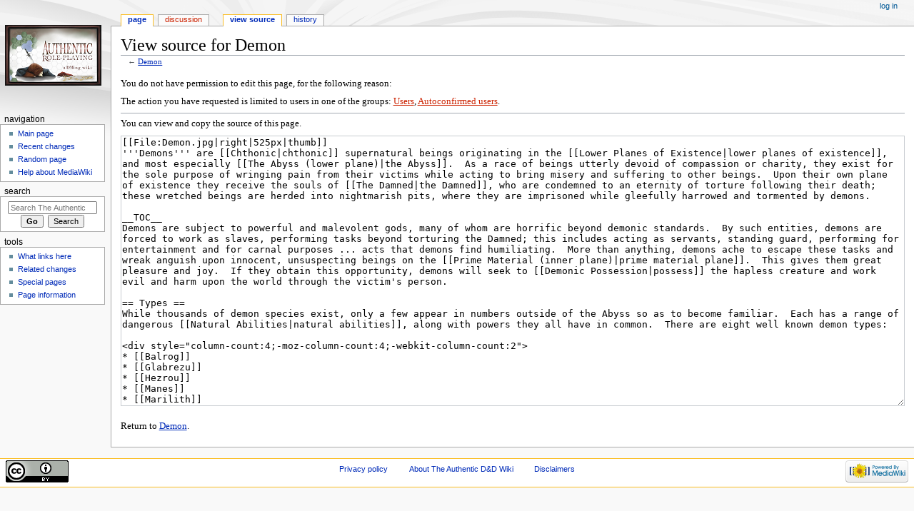

--- FILE ---
content_type: text/html; charset=UTF-8
request_url: https://wiki.alexissmolensk.com/index.php?title=Demon&action=edit
body_size: 6596
content:
<!DOCTYPE html>
<html class="client-nojs" lang="en" dir="ltr">
<head>
<meta charset="UTF-8"/>
<title>View source for Demon - The Authentic D&amp;D Wiki</title>
<script>document.documentElement.className="client-js";RLCONF={"wgCanonicalNamespace":"","wgCanonicalSpecialPageName":!1,"wgNamespaceNumber":0,"wgPageName":"Demon","wgTitle":"Demon","wgCurRevisionId":21721,"wgRevisionId":0,"wgArticleId":548,"wgIsArticle":!1,"wgIsRedirect":!1,"wgAction":"edit","wgUserName":null,"wgUserGroups":["*"],"wgCategories":[],"wgBreakFrames":!0,"wgPageContentLanguage":"en","wgPageContentModel":"wikitext","wgSeparatorTransformTable":["",""],"wgDigitTransformTable":["",""],"wgDefaultDateFormat":"dmy","wgMonthNames":["","January","February","March","April","May","June","July","August","September","October","November","December"],"wgMonthNamesShort":["","Jan","Feb","Mar","Apr","May","Jun","Jul","Aug","Sep","Oct","Nov","Dec"],"wgRelevantPageName":"Demon","wgRelevantArticleId":548,"wgRequestId":"0f6cf796b1727fc1f8bd3d23","wgCSPNonce":!1,"wgIsProbablyEditable":!1,"wgRelevantPageIsProbablyEditable":!1,"wgRestrictionEdit":[],"wgRestrictionMove":[],
"wgMediaViewerOnClick":!0,"wgMediaViewerEnabledByDefault":!0};RLSTATE={"site.styles":"ready","noscript":"ready","user.styles":"ready","user":"ready","user.options":"ready","user.tokens":"loading","mediawiki.legacy.shared":"ready","mediawiki.legacy.commonPrint":"ready","mediawiki.skinning.interface":"ready","mediawiki.skinning.content.externallinks":"ready","skins.monobook.responsive":"ready"};RLPAGEMODULES=["mediawiki.action.edit.collapsibleFooter","site","mediawiki.page.startup","mediawiki.page.ready","mediawiki.searchSuggest","skins.monobook.mobile"];</script>
<script>(RLQ=window.RLQ||[]).push(function(){mw.loader.implement("user.tokens@tffin",function($,jQuery,require,module){/*@nomin*/mw.user.tokens.set({"editToken":"+\\","patrolToken":"+\\","watchToken":"+\\","csrfToken":"+\\"});
});});</script>
<link rel="stylesheet" href="/load.php?lang=en&amp;modules=mediawiki.legacy.commonPrint%2Cshared%7Cmediawiki.skinning.content.externallinks%7Cmediawiki.skinning.interface%7Cskins.monobook.responsive&amp;only=styles&amp;skin=monobook"/>
<script async="" src="/load.php?lang=en&amp;modules=startup&amp;only=scripts&amp;raw=1&amp;skin=monobook"></script>
<!--[if lt IE 9]><link rel="stylesheet" href="/skins/MonoBook/resources/screen-desktop.css?74a6a" media="screen"/><![endif]--><!--[if IE 6]><link rel="stylesheet" href="/skins/MonoBook/resources/IE60Fixes.css?1208f" media="screen"/><![endif]--><!--[if IE 7]><link rel="stylesheet" href="/skins/MonoBook/resources/IE70Fixes.css?4e4d4" media="screen"/><![endif]-->
<meta name="ResourceLoaderDynamicStyles" content=""/>
<link rel="stylesheet" href="/load.php?lang=en&amp;modules=site.styles&amp;only=styles&amp;skin=monobook"/>
<meta name="generator" content="MediaWiki 1.34.0"/>
<meta name="robots" content="noindex,nofollow"/>
<meta property="og:image" content="http://wiki.alexissmolensk.com/images/7/7f/Demon.jpg"/>
<meta name="viewport" content="width=device-width, initial-scale=1.0, user-scalable=yes, minimum-scale=0.25, maximum-scale=5.0"/>
<link rel="shortcut icon" href="/favicon.ico"/>
<link rel="search" type="application/opensearchdescription+xml" href="/opensearch_desc.php" title="The Authentic D&amp;D Wiki (en)"/>
<link rel="EditURI" type="application/rsd+xml" href="http://wiki.alexissmolensk.com/api.php?action=rsd"/>
<link rel="license" href="https://creativecommons.org/licenses/by/4.0/"/>
<link rel="alternate" type="application/atom+xml" title="The Authentic D&amp;D Wiki Atom feed" href="/index.php?title=Special:RecentChanges&amp;feed=atom"/>
<!--[if lt IE 9]><script src="/resources/lib/html5shiv/html5shiv.js"></script><![endif]-->
</head>
<body class="mediawiki ltr sitedir-ltr mw-hide-empty-elt ns-0 ns-subject page-Demon rootpage-Demon skin-monobook action-edit"><div id="globalWrapper"><div id="column-content"><div id="content" class="mw-body" role="main"><a id="top"></a><div class="mw-indicators mw-body-content">
</div>
<h1 id="firstHeading" class="firstHeading" lang="en">View source for Demon</h1><div id="bodyContent" class="mw-body-content"><div id="siteSub">From The Authentic D&amp;D Wiki</div><div id="contentSub" lang="en" dir="ltr">← <a href="/index.php/Demon" title="Demon">Demon</a></div><div id="jump-to-nav"></div><a href="#column-one" class="mw-jump-link">Jump to navigation</a><a href="#searchInput" class="mw-jump-link">Jump to search</a><!-- start content --><div id="mw-content-text"><p>You do not have permission to edit this page, for the following reason:
</p>
<div class="permissions-errors">
<p>The action you have requested is limited to users in one of the groups: <a href="/index.php?title=The_Authentic_D%26D_Wiki:Users&amp;action=edit&amp;redlink=1" class="new" title="The Authentic D&amp;D Wiki:Users (page does not exist)">Users</a>, <a href="/index.php?title=The_Authentic_D%26D_Wiki:Autoconfirmed_users&amp;action=edit&amp;redlink=1" class="new" title="The Authentic D&amp;D Wiki:Autoconfirmed users (page does not exist)">Autoconfirmed users</a>.
</p>
</div><hr />
<p>You can view and copy the source of this page.
</p><textarea readonly="" accesskey="," id="wpTextbox1" cols="80" rows="25" style="" class="mw-editfont-monospace" lang="en" dir="ltr" name="wpTextbox1">[[File:Demon.jpg|right|525px|thumb]]
'''Demons''' are [[Chthonic|chthonic]] supernatural beings originating in the [[Lower Planes of Existence|lower planes of existence]], and most especially [[The Abyss (lower plane)|the Abyss]].  As a race of beings utterly devoid of compassion or charity, they exist for the sole purpose of wringing pain from their victims while acting to bring misery and suffering to other beings.  Upon their own plane of existence they receive the souls of [[The Damned|the Damned]], who are condemned to an eternity of torture following their death; these wretched beings are herded into nightmarish pits, where they are imprisoned while gleefully harrowed and tormented by demons.

__TOC__
Demons are subject to powerful and malevolent gods, many of whom are horrific beyond demonic standards.  By such entities, demons are forced to work as slaves, performing tasks beyond torturing the Damned; this includes acting as servants, standing guard, performing for entertainment and for carnal purposes ... acts that demons find humiliating.  More than anything, demons ache to escape these tasks and wreak anguish upon innocent, unsuspecting beings on the [[Prime Material (inner plane)|prime material plane]].  This gives them great pleasure and joy.  If they obtain this opportunity, demons will seek to [[Demonic Possession|possess]] the hapless creature and work evil and harm upon the world through the victim's person.

== Types ==
While thousands of demon species exist, only a few appear in numbers outside of the Abyss so as to become familiar.  Each has a range of dangerous [[Natural Abilities|natural abilities]], along with powers they all have in common.  There are eight well known demon types:

&lt;div style="column-count:4;-moz-column-count:4;-webkit-column-count:2">
* [[Balrog]]
* [[Glabrezu]]
* [[Hezrou]]
* [[Manes]]
* [[Marilith]]
* [[Nalfeshnee]]
* [[Succubus]]
* [[Vrock]]
&lt;/div>
&lt;br>
Each serves a different function within the demonic heirarchy.  Part of their duties include maintaining order upon lesser species of demon, though even the weakest chafe and struggle to free themselves, even temporarily, from the least responsibilities.  The result is a continuous, irrational chaos, with the strong bullying the weak while the weak bully the Damned.  As a result, demons frequently compete or argue with one another, sometimes enabling an intended victim to take flight amidst squabbling.

== Natural Abilities ==
These are magic powers that can be performed at will by '''all demons''', regardless of type.  Each can be done at a cost of only 1 [[Action Points|action point]] (AP).  These don't require [[Spellcasting|casting or discharge]], and cannot be disrupted in [[Combat|combat]] as spells can; they don't require concentration.  Only one power can be employed each round, in addition to the demon's physical [[Attacking in Combat|attacks]] and [[Movement (stride)|movement]].

* '''[[Ultravision]]''' enables the demon to see natural light that's normally invisible to [[Humanoid|humanoid]] eyes, effectively [[Illumination|illuminating]] darkness to the intensity of dusk or dawn.

* '''[[Darkness]]''' can be conjured at will surrounding the demon, plunging a 20 ft. radius area into inky blackness.  This eliminates infravision as well a natural light — but has no effect on ultravision, so while the demon's enemies can't see, the demon can.  This darkness will persist as long as the demon wishes, or until it is [[Dispel Magic (spell)|dispelled]].

* '''[[Gating &amp; Summoning|Gate]]''' can be employed to materialize other demons should the demon feel pressed in the attack.  Because of the hateful nature they have towards their own kind, they will use this power only when it's absolutely needful.  The exact sort of demon that can be gated differs with each demon type.

* '''[[Teleport]]''' allows the demon to flick from place to place during a fight, or move to safety when they feel truly threatened.  They will make rich and continuous use of their teleport ability, using it to attack foes from behind or skip far away as to be out of their enemies' reach.  A demon can attack, using some of its AP, teleport, then use the remainder of its movement to attack another enemy.

See each type of demon for additional abilities.

== Natural Immunities ==
These include [[Attacking in Combat|attack]] forms that have little or no effect upon a given creature.  Like the attacks above, these apply to all demons.

* '''[[Magic to Hit|Magic weapons are required]]''' to cause [[Damage (hit points)|damage]] to demons — though if the demon is in possession of a creature's body, the body will be hurt and killed through the use of normal [[Weapons List|weapons]].  Damage done to the body is not counted against the possessing demon.

* Demons are immune to [[Cold Attacks|cold attacks]], [[Electro-based Attacks|electricity]], [[Natural Fire|natural]] and [[Magical Fire|magical fire]], and [[Gas-based Attacks|gas]]; these immunities apply to spells as well as other kinds of attack.  Additionally, they cannot be harmed by magic that causes [[Death]] or somehow [[Soul Trapping|traps the soul]], such as [[Magic Jar (spell)|magic jar]].

See each type of demon for additional possible immunities.

== Folklore ==
Throughout the millennia, so-called scholars and demon hunters have fabricated false myths about demons, proposing that they could be controlled by knowing their individual names, or through the implementation of "demon amulets."  Demons cannot be repelled through the use of special sigils or relics.  These old wives' tales have no basis in fact, and have led many a gullible believer to his or her death.  Demons can be controlled, but the means is complicated and cannot be accomplished by mere amateurs.

When a demon is destroyed on the prime material plane, it automatically reverts to its plane of existence.  It's unknown if demons can ever be truly killed, even on their own plane of existence.


See also,&lt;br>
[[Bestiary]]&lt;br>
[[Demonic Culture &amp; Origins]]&lt;br>
[[Dweomercraft (sage study)]]


[[Category: Don't Review until 2022]]
</textarea><div class="templatesUsed"></div><p id="mw-returnto">Return to <a href="/index.php/Demon" title="Demon">Demon</a>.</p>
</div><div class="printfooter">
Retrieved from "<a dir="ltr" href="http://wiki.alexissmolensk.com/index.php/Demon">http://wiki.alexissmolensk.com/index.php/Demon</a>"</div>
<div id="catlinks" class="catlinks catlinks-allhidden" data-mw="interface"></div><!-- end content --><div class="visualClear"></div></div></div><div class="visualClear"></div></div><div id="column-one" lang="en" dir="ltr"><h2>Navigation menu</h2><div role="navigation" class="portlet" id="p-cactions" aria-labelledby="p-cactions-label"><h3 id="p-cactions-label" lang="en" dir="ltr">Page actions</h3><div class="pBody"><ul lang="en" dir="ltr"><li id="ca-nstab-main" class="selected"><a href="/index.php/Demon" title="View the content page [c]" accesskey="c">Page</a></li><li id="ca-talk" class="new"><a href="/index.php?title=Talk:Demon&amp;action=edit&amp;redlink=1" rel="discussion" title="Discussion about the content page (page does not exist) [t]" accesskey="t">Discussion</a></li><li id="ca-viewsource" class="selected"><a href="/index.php?title=Demon&amp;action=edit" title="This page is protected.&#10;You can view its source [e]" accesskey="e">View source</a></li><li id="ca-history"><a href="/index.php?title=Demon&amp;action=history" title="Past revisions of this page [h]" accesskey="h">History</a></li></ul></div></div><div role="navigation" class="portlet" id="p-cactions-mobile" aria-labelledby="p-cactions-mobile-label"><h3 id="p-cactions-mobile-label" lang="en" dir="ltr">Page actions</h3><div class="pBody"><ul lang="en" dir="ltr"><li id="ca-nstab-main-mobile" class="selected"><a href="/index.php/Demon" title="Page">Page</a></li><li id="ca-talk-mobile" class="new"><a href="/index.php?title=Talk:Demon&amp;action=edit&amp;redlink=1" rel="discussion" title=" (page does not exist)">Discussion</a></li><li id="ca-more"><a href="#p-cactions">More</a></li><li id="ca-tools"><a href="#p-tb" title="Tools">Tools</a></li></ul></div></div><div role="navigation" class="portlet" id="p-personal" aria-labelledby="p-personal-label"><h3 id="p-personal-label" lang="en" dir="ltr">Personal tools</h3><div class="pBody"><ul lang="en" dir="ltr"><li id="pt-login"><a href="/index.php?title=Special:UserLogin&amp;returnto=Demon&amp;returntoquery=action%3Dedit" title="You are encouraged to log in; however, it is not mandatory [o]" accesskey="o">Log in</a></li></ul></div></div><div class="portlet" id="p-logo" role="banner"><a href="/index.php/Main_Page" class="mw-wiki-logo" title="Visit the main page"></a></div><div id="sidebar"><div role="navigation" class="portlet generated-sidebar" id="p-navigation" aria-labelledby="p-navigation-label"><h3 id="p-navigation-label" lang="en" dir="ltr">Navigation</h3><div class="pBody"><ul lang="en" dir="ltr"><li id="n-mainpage-description"><a href="/index.php/Main_Page" title="Visit the main page [z]" accesskey="z">Main page</a></li><li id="n-recentchanges"><a href="/index.php/Special:RecentChanges" title="A list of recent changes in the wiki [r]" accesskey="r">Recent changes</a></li><li id="n-randompage"><a href="/index.php/Special:Random" title="Load a random page [x]" accesskey="x">Random page</a></li><li id="n-help-mediawiki"><a href="https://www.mediawiki.org/wiki/Special:MyLanguage/Help:Contents">Help about MediaWiki</a></li></ul></div></div><div role="search" class="portlet" id="p-search"><h3 id="p-search-label" lang="en" dir="ltr"><label for="searchInput">Search</label></h3><div class="pBody" id="searchBody"><form action="/index.php" id="searchform"><input type="hidden" value="Special:Search" name="title"/><input type="search" name="search" placeholder="Search The Authentic D&amp;D Wiki" title="Search The Authentic D&amp;D Wiki [f]" accesskey="f" id="searchInput"/><input type="submit" name="go" value="Go" title="Go to a page with this exact name if it exists" id="searchGoButton" class="searchButton"/>  <input type="submit" name="fulltext" value="Search" title="Search the pages for this text" id="mw-searchButton" class="searchButton"/></form></div></div><div role="navigation" class="portlet" id="p-tb" aria-labelledby="p-tb-label"><h3 id="p-tb-label" lang="en" dir="ltr">Tools</h3><div class="pBody"><ul lang="en" dir="ltr"><li id="t-whatlinkshere"><a href="/index.php/Special:WhatLinksHere/Demon" title="A list of all wiki pages that link here [j]" accesskey="j">What links here</a></li><li id="t-recentchangeslinked"><a href="/index.php/Special:RecentChangesLinked/Demon" rel="nofollow" title="Recent changes in pages linked from this page [k]" accesskey="k">Related changes</a></li><li id="t-specialpages"><a href="/index.php/Special:SpecialPages" title="A list of all special pages [q]" accesskey="q">Special pages</a></li><li id="t-info"><a href="/index.php?title=Demon&amp;action=info" title="More information about this page">Page information</a></li></ul></div></div></div><a href="#sidebar" title="navigation" class="menu-toggle" id="sidebar-toggle"></a><a href="#p-personal" title="user tools" class="menu-toggle" id="p-personal-toggle"></a><a href="#globalWrapper" title="back to top" class="menu-toggle" id="globalWrapper-toggle"></a></div><!-- end of the left (by default at least) column --><div class="visualClear"></div><div id="footer" role="contentinfo" lang="en" dir="ltr"><div id="f-copyrightico" class="footer-icons"><a href="https://creativecommons.org/licenses/by/4.0/"><img src="/resources/assets/licenses/cc-by.png" alt="Creative Commons Attribution" width="88" height="31"/></a></div><div id="f-poweredbyico" class="footer-icons"><a href="https://www.mediawiki.org/"><img src="/resources/assets/poweredby_mediawiki_88x31.png" alt="Powered by MediaWiki" srcset="/resources/assets/poweredby_mediawiki_132x47.png 1.5x, /resources/assets/poweredby_mediawiki_176x62.png 2x" width="88" height="31"/></a></div><ul id="f-list"><li id="privacy"><a href="/index.php/The_Authentic_D%26D_Wiki:Privacy_policy" title="The Authentic D&amp;D Wiki:Privacy policy">Privacy policy</a></li><li id="about"><a href="/index.php/The_Authentic_D%26D_Wiki:About" title="The Authentic D&amp;D Wiki:About">About The Authentic D&amp;D Wiki</a></li><li id="disclaimer"><a href="/index.php/The_Authentic_D%26D_Wiki:General_disclaimer" title="The Authentic D&amp;D Wiki:General disclaimer">Disclaimers</a></li></ul></div></div>
<script>(RLQ=window.RLQ||[]).push(function(){mw.config.set({"wgBackendResponseTime":75});});</script></body></html>

--- FILE ---
content_type: text/css; charset=utf-8
request_url: https://wiki.alexissmolensk.com/load.php?lang=en&modules=site.styles&only=styles&skin=monobook
body_size: 99
content:
#content{font-family:garamond}.mw-body-content a{text-decoration:underline}.mw-body-content a:visited{text-decoration:underline}